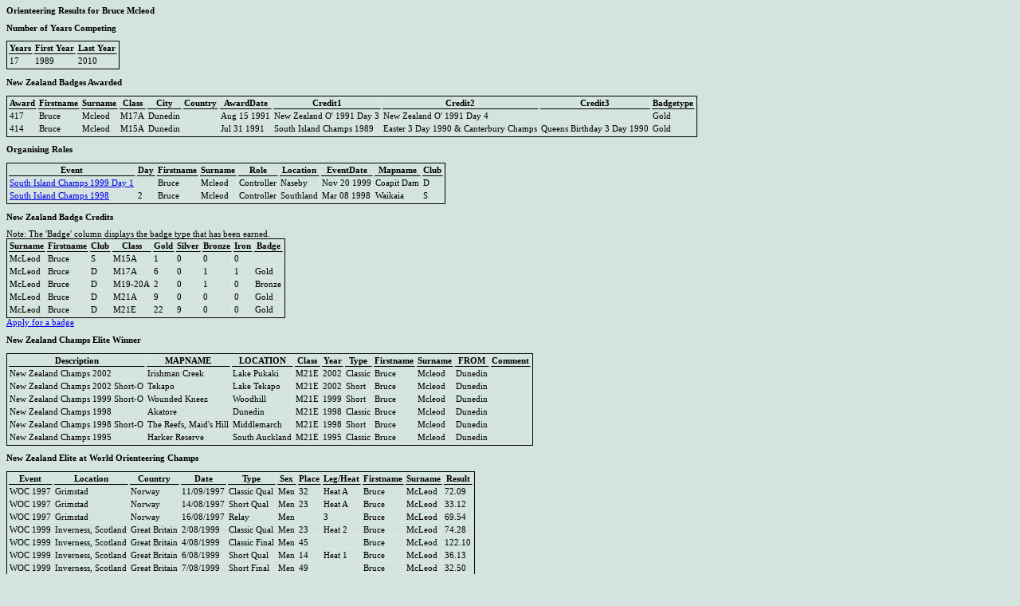

--- FILE ---
content_type: text/html
request_url: http://orienteeringresults.com/O/ShowName.asp?Firstname=Bruce&Surname=Mcleod&
body_size: 43362
content:

<HTML>
<HEAD>
<LINK rel="stylesheet" type="text/css" href="Stylesheets/fruity.css">
<script language="javascript">
	function fnLinkClicked(sPage) {
	}
</script>
<meta http-equiv="refresh" content="240;URL=/O/ShowName.asp">
</HEAD>
<BODY>
<P><b>Orienteering Results for Bruce Mcleod</B></P><P><b>Number of Years Competing</b></B></P><table><tr><th>Years</th><th>First Year</th><th>Last Year</th></tr>
<tr><td>17</td><td>1989</td><td>2010</td></tr></table><P><b>New Zealand Badges Awarded</B></P><table><tr><th>Award</th><th>Firstname</th><th>Surname</th><th>Class</th><th>City</th><th>Country</th><th>AwardDate</th><th>Credit1</th><th>Credit2</th><th>Credit3</th><th>Badgetype</th></tr>
<tr><td>417</td><td>Bruce</td><td>Mcleod</td><td>M17A</td><td>Dunedin</td><td>&nbsp;</td><td>Aug 15 1991</td><td>New Zealand O' 1991 Day 3</td><td>New Zealand O' 1991 Day 4</td><td>&nbsp;</td><td>Gold</td></tr><tr><td>414</td><td>Bruce</td><td>Mcleod</td><td>M15A</td><td>Dunedin</td><td>&nbsp;</td><td>Jul 31 1991</td><td>South Island Champs 1989</td><td>Easter 3 Day 1990 & Canterbury Champs</td><td>Queens Birthday 3 Day 1990</td><td>Gold</td></tr></table><P><B>Organising Roles</B></P><table><tr><th>Event</th><th>Day</th><th>Firstname</th><th>Surname</th><th>Role</th><th>Location</th><th>EventDate</th><th>Mapname</th><th>Club</th></tr>
<tr><td><a href='ShowDetails.asp?Event=SI99D1&' onclick="fnLinkClicked('ShowDetails.asp')">South Island Champs 1999 Day 1</a></td><td>&nbsp;</td><td>Bruce</td><td>Mcleod</td><td>Controller</td><td>Naseby</td><td>Nov 20 1999</td><td>Coapit Dam</td><td>D</td></tr><tr><td><a href='ShowDetails.asp?Event=SI98&' onclick="fnLinkClicked('ShowDetails.asp')">South Island Champs 1998</a></td><td>2</td><td>Bruce</td><td>Mcleod</td><td>Controller</td><td>Southland</td><td>Mar 08 1998</td><td>Waikaia</td><td>S</td></tr></table><P><B>New Zealand Badge Credits</B></P>Note: The 'Badge' column displays the badge type that has been earned.<table><tr><th>Surname</th><th>Firstname</th><th>Club</th><th>Class</th><th>Gold</th><th>Silver</th><th>Bronze</th><th>Iron</th><th>Badge</th></tr>
<tr><td>McLeod</td><td>Bruce</td><td>S</td><td>M15A</td><td>1</td><td>0</td><td>0</td><td>0</td><td>&nbsp;</td></tr><tr><td>McLeod</td><td>Bruce</td><td>D</td><td>M17A</td><td>6</td><td>0</td><td>1</td><td>1</td><td>Gold</td></tr><tr><td>McLeod</td><td>Bruce</td><td>D</td><td>M19-20A</td><td>2</td><td>0</td><td>1</td><td>0</td><td>Bronze</td></tr><tr><td>McLeod</td><td>Bruce</td><td>D</td><td>M21A</td><td>9</td><td>0</td><td>0</td><td>0</td><td>Gold</td></tr><tr><td>McLeod</td><td>Bruce</td><td>D</td><td>M21E</td><td>22</td><td>9</td><td>0</td><td>0</td><td>Gold</td></tr></table><a href="badgeapply.htm">Apply for a badge</a><P><B>New Zealand Champs Elite Winner</B></P><table><tr><th>Description</th><th>MAPNAME</th><th>LOCATION</th><th>Class</th><th>Year</th><th>Type</th><th>Firstname</th><th>Surname</th><th>FROM</th><th>Comment</th></tr>
<tr><td>New Zealand Champs 2002</td><td>Irishman Creek</td><td>Lake Pukaki</td><td>M21E</td><td>2002</td><td>Classic</td><td>Bruce</td><td>Mcleod</td><td>Dunedin</td><td>&nbsp;</td></tr><tr><td>New Zealand Champs 2002 Short-O</td><td>Tekapo</td><td>Lake Tekapo</td><td>M21E</td><td>2002</td><td>Short</td><td>Bruce</td><td>Mcleod</td><td>Dunedin</td><td>&nbsp;</td></tr><tr><td>New Zealand Champs 1999 Short-O</td><td>Wounded Kneez</td><td>Woodhill</td><td>M21E</td><td>1999</td><td>Short</td><td>Bruce</td><td>Mcleod</td><td>Dunedin</td><td>&nbsp;</td></tr><tr><td>New Zealand Champs 1998</td><td>Akatore</td><td>Dunedin</td><td>M21E</td><td>1998</td><td>Classic</td><td>Bruce</td><td>Mcleod</td><td>Dunedin</td><td>&nbsp;</td></tr><tr><td>New Zealand Champs 1998 Short-O</td><td>The Reefs, Maid's Hill</td><td>Middlemarch</td><td>M21E</td><td>1998</td><td>Short</td><td>Bruce</td><td>Mcleod</td><td>Dunedin</td><td>&nbsp;</td></tr><tr><td>New Zealand Champs 1995</td><td>Harker Reserve</td><td>South Auckland</td><td>M21E</td><td>1995</td><td>Classic</td><td>Bruce</td><td>Mcleod</td><td>Dunedin</td><td>&nbsp;</td></tr></table><P><B>New Zealand Elite at World Orienteering Champs</B></P><table><tr><th>Event</th><th>Location</th><th>Country</th><th>Date</th><th>Type</th><th>Sex</th><th>Place</th><th>Leg/Heat</th><th>Firstname</th><th>Surname</th><th>Result</th></tr>
<tr><td>WOC 1997</td><td>Grimstad</td><td>Norway</td><td>11/09/1997</td><td>Classic Qual</td><td>Men</td><td>32</td><td>Heat A</td><td>Bruce</td><td>McLeod</td><td>72.09</td></tr><tr><td>WOC 1997</td><td>Grimstad</td><td>Norway</td><td>14/08/1997</td><td>Short Qual</td><td>Men</td><td>23</td><td>Heat A</td><td>Bruce</td><td>McLeod</td><td>33.12</td></tr><tr><td>WOC 1997</td><td>Grimstad</td><td>Norway</td><td>16/08/1997</td><td>Relay</td><td>Men</td><td>&nbsp;</td><td>3</td><td>Bruce</td><td>McLeod</td><td>69.54</td></tr><tr><td>WOC 1999</td><td>Inverness, Scotland</td><td>Great Britain</td><td>2/08/1999</td><td>Classic Qual</td><td>Men</td><td>23</td><td>Heat 2</td><td>Bruce</td><td>McLeod</td><td>74.28</td></tr><tr><td>WOC 1999</td><td>Inverness, Scotland</td><td>Great Britain</td><td>4/08/1999</td><td>Classic Final</td><td>Men</td><td>45</td><td>&nbsp;</td><td>Bruce</td><td>McLeod</td><td>122.10</td></tr><tr><td>WOC 1999</td><td>Inverness, Scotland</td><td>Great Britain</td><td>6/08/1999</td><td>Short Qual</td><td>Men</td><td>14</td><td>Heat 1</td><td>Bruce</td><td>McLeod</td><td>36.13</td></tr><tr><td>WOC 1999</td><td>Inverness, Scotland</td><td>Great Britain</td><td>7/08/1999</td><td>Short Final</td><td>Men</td><td>49</td><td>&nbsp;</td><td>Bruce</td><td>McLeod</td><td>32.50</td></tr><tr><td>WOC 1999</td><td>Inverness, Scotland</td><td>Great Britain</td><td>8/08/1999</td><td>Relay</td><td>Men</td><td>&nbsp;</td><td>3</td><td>Bruce</td><td>McLeod</td><td>52.15</td></tr></table><P><B>New Zealander at World Cup</B></P><table><tr><th>Event</th><th>Location</th><th>Country</th><th>Date</th><th>Type</th><th>Sex</th><th>Place</th><th>Leg/Heat</th><th>Firstname</th><th>Surname</th><th>Result</th></tr>
<tr><td>WC 1994 1</td><td>Ngapuketurua + Pulpit Rock, Woodhill, Auckland</td><td>New Zealand</td><td>3/04/1994</td><td>Classic</td><td>Men</td><td>46</td><td>&nbsp;</td><td>Bruce</td><td>Mcleod</td><td>131.17</td></tr><tr><td>WC 1996 4</td><td>Langnau</td><td>Switzerland</td><td>19/08/1996</td><td>Short</td><td>Men</td><td>43</td><td>&nbsp;</td><td>Bruce</td><td>Mcleod</td><td>34.54</td></tr><tr><td>WC 1996 5</td><td>Leuk</td><td>Switzerland</td><td>21/08/1996</td><td>Classic</td><td>Men</td><td>101</td><td>&nbsp;</td><td>Bruce</td><td>Mcleod</td><td>&nbsp;</td></tr></table><P><B>Relay Results</B></P><table><tr><th>Event</th><th>EventDate</th><th>Class</th><th>Team Name</th><th>Club</th><th>Place</th><th>Result</th><th>Course1</th><th>Firstname1</th><th>Surname1</th><th>Result1</th><th>Course2</th><th>Firstname2</th><th>Surname2</th><th>Result2</th><th>Course3</th><th>Firstname3</th><th>Surname3</th><th>Result3</th><th>Variation</th></tr>
<tr><td><a href='ShowEvent.asp?Event=NZ2002R&Description=New Zealand Champs 2002 Relays&' onclick="fnLinkClicked('ShowEvent.asp')">New Zealand Champs 2002 Relays</a></td><td>Apr 01 2002</td><td>Mixed Long</td><td>DOC's Big Mac Combo</td><td>D</td><td>1</td><td> 87:02</td><td>ML1</td><td><a href='ShowName.asp?Firstname=Bruce&Surname=McLeod&' onclick="fnLinkClicked('ShowName.asp')">Bruce</a></td><td><a href='ShowName.asp?Firstname=Bruce&Surname=McLeod&' onclick="fnLinkClicked('ShowName.asp')">McLeod</a></td><td>39.44</td><td>ML2</td><td><a href='ShowName.asp?Firstname=George&Surname=McLeod&' onclick="fnLinkClicked('ShowName.asp')">George</a></td><td><a href='ShowName.asp?Firstname=George&Surname=McLeod&' onclick="fnLinkClicked('ShowName.asp')">McLeod</a></td><td>23.59</td><td>ML3</td><td><a href='ShowName.asp?Firstname=Ciaran&Surname=Thayer&' onclick="fnLinkClicked('ShowName.asp')">Ciaran</a></td><td><a href='ShowName.asp?Firstname=Ciaran&Surname=Thayer&' onclick="fnLinkClicked('ShowName.asp')">Thayer</a></td><td>23.19</td><td>&nbsp;</td></tr><tr><td><a href='ShowEvent.asp?Event=NZ2001R&Description=New Zealand Champs 2001 Relays&' onclick="fnLinkClicked('ShowEvent.asp')">New Zealand Champs 2001 Relays</a></td><td>Apr 16 2001</td><td>Mixed Long</td><td>D.O.C. has Beens</td><td>D</td><td>5</td><td>99.06</td><td>ML1</td><td><a href='ShowName.asp?Firstname=Bruce&Surname=McLeod&' onclick="fnLinkClicked('ShowName.asp')">Bruce</a></td><td><a href='ShowName.asp?Firstname=Bruce&Surname=McLeod&' onclick="fnLinkClicked('ShowName.asp')">McLeod</a></td><td>28.20</td><td>ML2</td><td><a href='ShowName.asp?Firstname=Ian&Surname=Holden&' onclick="fnLinkClicked('ShowName.asp')">Ian</a></td><td><a href='ShowName.asp?Firstname=Ian&Surname=Holden&' onclick="fnLinkClicked('ShowName.asp')">Holden</a></td><td>35.38</td><td>ML3</td><td><a href='ShowName.asp?Firstname=George&Surname=McLeod&' onclick="fnLinkClicked('ShowName.asp')">George</a></td><td><a href='ShowName.asp?Firstname=George&Surname=McLeod&' onclick="fnLinkClicked('ShowName.asp')">McLeod</a></td><td>35.08</td><td>&nbsp;</td></tr><tr><td><a href='ShowEvent.asp?Event=NZ99R&Description=New Zealand Champs 1999 Relays&' onclick="fnLinkClicked('ShowEvent.asp')">New Zealand Champs 1999 Relays</a></td><td>Oct 25 1999</td><td>Mixed Long</td><td>Dunedin 2</td><td>D</td><td>5</td><td>102.34</td><td>ML1</td><td><a href='ShowName.asp?Firstname=Bruce&Surname=McLeod&' onclick="fnLinkClicked('ShowName.asp')">Bruce</a></td><td><a href='ShowName.asp?Firstname=Bruce&Surname=McLeod&' onclick="fnLinkClicked('ShowName.asp')">McLeod</a></td><td>34.09</td><td>ML2</td><td><a href='ShowName.asp?Firstname=Ian&Surname=Holden&' onclick="fnLinkClicked('ShowName.asp')">Ian</a></td><td><a href='ShowName.asp?Firstname=Ian&Surname=Holden&' onclick="fnLinkClicked('ShowName.asp')">Holden</a></td><td>35.37</td><td>ML3</td><td><a href='ShowName.asp?Firstname=George&Surname=McLeod&' onclick="fnLinkClicked('ShowName.asp')">George</a></td><td><a href='ShowName.asp?Firstname=George&Surname=McLeod&' onclick="fnLinkClicked('ShowName.asp')">McLeod</a></td><td>32.48</td><td>&nbsp;</td></tr><tr><td><a href='ShowEvent.asp?Event=NZ98R&Description=New Zealand Champs 1998 Relays&' onclick="fnLinkClicked('ShowEvent.asp')">New Zealand Champs 1998 Relays</a></td><td>Apr 13 1998</td><td>Mixed Long</td><td>&nbsp;</td><td>D</td><td>10</td><td>72.28</td><td>ML1</td><td><a href='ShowName.asp?Firstname=Bruce&Surname=McLeod&' onclick="fnLinkClicked('ShowName.asp')">Bruce</a></td><td><a href='ShowName.asp?Firstname=Bruce&Surname=McLeod&' onclick="fnLinkClicked('ShowName.asp')">McLeod</a></td><td>21.31</td><td>ML2</td><td><a href='ShowName.asp?Firstname=Lindsay&Surname=Smith&' onclick="fnLinkClicked('ShowName.asp')">Lindsay</a></td><td><a href='ShowName.asp?Firstname=Lindsay&Surname=Smith&' onclick="fnLinkClicked('ShowName.asp')">Smith</a></td><td>28.04</td><td>ML3</td><td><a href='ShowName.asp?Firstname=Fran&Surname=Cunninghame&' onclick="fnLinkClicked('ShowName.asp')">Fran</a></td><td><a href='ShowName.asp?Firstname=Fran&Surname=Cunninghame&' onclick="fnLinkClicked('ShowName.asp')">Cunninghame</a></td><td>22.53</td><td>AAB</td></tr><tr><td><a href='ShowEvent.asp?Event=NZ97R&Description=New Zealand Champs 1997 Relays&' onclick="fnLinkClicked('ShowEvent.asp')">New Zealand Champs 1997 Relays</a></td><td>Jun 02 1997</td><td>Mixed Long</td><td>Dunedin 1</td><td>D</td><td>1</td><td>81.35</td><td>ML1</td><td><a href='ShowName.asp?Firstname=Bruce&Surname=McLeod&' onclick="fnLinkClicked('ShowName.asp')">Bruce</a></td><td><a href='ShowName.asp?Firstname=Bruce&Surname=McLeod&' onclick="fnLinkClicked('ShowName.asp')">McLeod</a></td><td>30.05</td><td>ML2</td><td><a href='ShowName.asp?Firstname=Jamie&Surname=Stewart&' onclick="fnLinkClicked('ShowName.asp')">Jamie</a></td><td><a href='ShowName.asp?Firstname=Jamie&Surname=Stewart&' onclick="fnLinkClicked('ShowName.asp')">Stewart</a></td><td>27.17</td><td>ML3</td><td><a href='ShowName.asp?Firstname=George&Surname=McLeod&' onclick="fnLinkClicked('ShowName.asp')">George</a></td><td><a href='ShowName.asp?Firstname=George&Surname=McLeod&' onclick="fnLinkClicked('ShowName.asp')">McLeod</a></td><td>24.13</td><td>&nbsp;</td></tr><tr><td><a href='ShowEvent.asp?Event=NZ96R&Description=New Zealand Champs 1996 Relays&' onclick="fnLinkClicked('ShowEvent.asp')">New Zealand Champs 1996 Relays</a></td><td>Apr 08 1996</td><td>MIXED A</td><td>DOC 1</td><td>D</td><td>&nbsp;</td><td>DSQ</td><td>MA1</td><td><a href='ShowName.asp?Firstname=BRUCE&Surname=MCLEOD&' onclick="fnLinkClicked('ShowName.asp')">BRUCE</a></td><td><a href='ShowName.asp?Firstname=BRUCE&Surname=MCLEOD&' onclick="fnLinkClicked('ShowName.asp')">MCLEOD</a></td><td>44.19</td><td>MA2</td><td><a href='ShowName.asp?Firstname=MARK&Surname=HUDSON&' onclick="fnLinkClicked('ShowName.asp')">MARK</a></td><td><a href='ShowName.asp?Firstname=MARK&Surname=HUDSON&' onclick="fnLinkClicked('ShowName.asp')">HUDSON</a></td><td>38.22</td><td>MA3</td><td><a href='ShowName.asp?Firstname=JAMIE&Surname=STEWART&' onclick="fnLinkClicked('ShowName.asp')">JAMIE</a></td><td><a href='ShowName.asp?Firstname=JAMIE&Surname=STEWART&' onclick="fnLinkClicked('ShowName.asp')">STEWART</a></td><td>DSQ</td><td>&nbsp;</td></tr><tr><td><a href='ShowEvent.asp?Event=NZ95R&Description=New Zealand Champs 1995 Relays&' onclick="fnLinkClicked('ShowEvent.asp')">New Zealand Champs 1995 Relays</a></td><td>Apr 17 1995</td><td>MEN OPEN</td><td>STH ISLAND</td><td>SI</td><td>2</td><td>185.15</td><td>1AB</td><td><a href='ShowName.asp?Firstname=Bruce&Surname=Mcleod&' onclick="fnLinkClicked('ShowName.asp')">Bruce</a></td><td><a href='ShowName.asp?Firstname=Bruce&Surname=Mcleod&' onclick="fnLinkClicked('ShowName.asp')">Mcleod</a></td><td>53.54</td><td>1BC</td><td><a href='ShowName.asp?Firstname=M&Surname=Croxford&' onclick="fnLinkClicked('ShowName.asp')">M</a></td><td><a href='ShowName.asp?Firstname=M&Surname=Croxford&' onclick="fnLinkClicked('ShowName.asp')">Croxford</a></td><td>70.55</td><td>1CA</td><td><a href='ShowName.asp?Firstname=Darren&Surname=Scott&' onclick="fnLinkClicked('ShowName.asp')">Darren</a></td><td><a href='ShowName.asp?Firstname=Darren&Surname=Scott&' onclick="fnLinkClicked('ShowName.asp')">Scott</a></td><td>60.26</td><td>&nbsp;</td></tr><tr><td><a href='ShowEvent.asp?Event=NZ94R&Description=New Zealand Champs 1994 Relays&' onclick="fnLinkClicked('ShowEvent.asp')">New Zealand Champs 1994 Relays</a></td><td>Jun 06 1994</td><td>Open Men</td><td>Southern Belles</td><td>&nbsp;</td><td>6</td><td>170.55</td><td>1</td><td><a href='ShowName.asp?Firstname=Bruce&Surname=McLeod&' onclick="fnLinkClicked('ShowName.asp')">Bruce</a></td><td><a href='ShowName.asp?Firstname=Bruce&Surname=McLeod&' onclick="fnLinkClicked('ShowName.asp')">McLeod</a></td><td>46.27</td><td>1</td><td><a href='ShowName.asp?Firstname=Shaun&Surname=Collins&' onclick="fnLinkClicked('ShowName.asp')">Shaun</a></td><td><a href='ShowName.asp?Firstname=Shaun&Surname=Collins&' onclick="fnLinkClicked('ShowName.asp')">Collins</a></td><td>53.20</td><td>1</td><td><a href='ShowName.asp?Firstname=Michael&Surname=Croxford&' onclick="fnLinkClicked('ShowName.asp')">Michael</a></td><td><a href='ShowName.asp?Firstname=Michael&Surname=Croxford&' onclick="fnLinkClicked('ShowName.asp')">Croxford</a></td><td>71.08</td><td>&nbsp;</td></tr><tr><td><a href='ShowEvent.asp?Event=NZ92R&Description=New Zealand Champs 1992 Relays&' onclick="fnLinkClicked('ShowEvent.asp')">New Zealand Champs 1992 Relays</a></td><td>Oct 26 1992</td><td>M21</td><td>&nbsp;</td><td>D</td><td>3</td><td>162.46</td><td>1C</td><td><a href='ShowName.asp?Firstname=Rick&Surname=McGregor&' onclick="fnLinkClicked('ShowName.asp')">Rick</a></td><td><a href='ShowName.asp?Firstname=Rick&Surname=McGregor&' onclick="fnLinkClicked('ShowName.asp')">McGregor</a></td><td>51.28</td><td>1A</td><td><a href='ShowName.asp?Firstname=Jim&Surname=Cotter&' onclick="fnLinkClicked('ShowName.asp')">Jim</a></td><td><a href='ShowName.asp?Firstname=Jim&Surname=Cotter&' onclick="fnLinkClicked('ShowName.asp')">Cotter</a></td><td>60.38</td><td>1B</td><td><a href='ShowName.asp?Firstname=Bruce&Surname=Mcleod&' onclick="fnLinkClicked('ShowName.asp')">Bruce</a></td><td><a href='ShowName.asp?Firstname=Bruce&Surname=Mcleod&' onclick="fnLinkClicked('ShowName.asp')">Mcleod</a></td><td>50.40</td><td>&nbsp;</td></tr></table><P><B>WOC Relay Results</B></P><table><tr><th>Event</th><th>EventDate</th><th>Class</th><th>Country</th><th>Place</th><th>Result</th><th>Firstname1</th><th>Surname1</th><th>Result1</th><th>Firstname2</th><th>Surname2</th><th>Result2</th><th>Firstname3</th><th>Surname3</th><th>Result3</th><th>Firstname4</th><th>Surname4</th><th>Result4</th></tr>
<tr><td><a href='ShowEvent.asp?Event=WOC99R&Description=World Orienteering Champs 1999 Relays&' onclick="fnLinkClicked('ShowEvent.asp')">World Orienteering Champs 1999 Relays</a></td><td>Aug 08 1999</td><td>Men</td><td>New Zealand</td><td>16</td><td>236.08</td><td><a href='ShowName.asp?Firstname=Darren&Surname=Ashmore&' onclick="fnLinkClicked('ShowName.asp')">Darren</a></td><td><a href='ShowName.asp?Firstname=Darren&Surname=Ashmore&' onclick="fnLinkClicked('ShowName.asp')">Ashmore</a></td><td>64.12</td><td><a href='ShowName.asp?Firstname=Greg&Surname=Barbour&' onclick="fnLinkClicked('ShowName.asp')">Greg</a></td><td><a href='ShowName.asp?Firstname=Greg&Surname=Barbour&' onclick="fnLinkClicked('ShowName.asp')">Barbour</a></td><td>52.56</td><td><a href='ShowName.asp?Firstname=Bruce&Surname=McLeod&' onclick="fnLinkClicked('ShowName.asp')">Bruce</a></td><td><a href='ShowName.asp?Firstname=Bruce&Surname=McLeod&' onclick="fnLinkClicked('ShowName.asp')">McLeod</a></td><td>52.15</td><td><a href='ShowName.asp?Firstname=Alistair&Surname=Landels&' onclick="fnLinkClicked('ShowName.asp')">Alistair</a></td><td><a href='ShowName.asp?Firstname=Alistair&Surname=Landels&' onclick="fnLinkClicked('ShowName.asp')">Landels</a></td><td>66.45</td></tr><tr><td><a href='ShowEvent.asp?Event=WOC97R&Description=World Orienteering Champs 1997 Relays&' onclick="fnLinkClicked('ShowEvent.asp')">World Orienteering Champs 1997 Relays</a></td><td>Aug 16 1997</td><td>Men</td><td>New Zealand</td><td>13</td><td>309.46</td><td><a href='ShowName.asp?Firstname=Alistair&Surname=Landels&' onclick="fnLinkClicked('ShowName.asp')">Alistair</a></td><td><a href='ShowName.asp?Firstname=Alistair&Surname=Landels&' onclick="fnLinkClicked('ShowName.asp')">Landels</a></td><td>82.56</td><td><a href='ShowName.asp?Firstname=Greg&Surname=Barbour&' onclick="fnLinkClicked('ShowName.asp')">Greg</a></td><td><a href='ShowName.asp?Firstname=Greg&Surname=Barbour&' onclick="fnLinkClicked('ShowName.asp')">Barbour</a></td><td>94.46</td><td><a href='ShowName.asp?Firstname=Bruce&Surname=Mcleod&' onclick="fnLinkClicked('ShowName.asp')">Bruce</a></td><td><a href='ShowName.asp?Firstname=Bruce&Surname=Mcleod&' onclick="fnLinkClicked('ShowName.asp')">Mcleod</a></td><td>69.54</td><td><a href='ShowName.asp?Firstname=Darren&Surname=Ashmore&' onclick="fnLinkClicked('ShowName.asp')">Darren</a></td><td><a href='ShowName.asp?Firstname=Darren&Surname=Ashmore&' onclick="fnLinkClicked('ShowName.asp')">Ashmore</a></td><td>62.10</td></tr></table><P><B>Results</B></P><table><tr><th>Event</th><th>Country</th><th>Class</th><th>Place</th><th>Firstname</th><th>Surname</th><th>Club</th><th>Result</th><th>EventDate</th></tr>
<tr><td><a href='ShowEvent.asp?Event=NZ2010L&' onclick="fnLinkClicked('ShowEvent.asp')">New Zealand Champs 2010 Long Distance</a></td><td>New Zealand</td><td>M21E</td><td>12</td><td>Bruce</td><td>McLeod</td><td>D</td><td>85.28</td><td>Apr 04 2010</td></tr><tr><td><a href='ShowEvent.asp?Event=O2008L&' onclick="fnLinkClicked('ShowEvent.asp')">Otago Champs 2008 Long Distance</a></td><td>New Zealand</td><td>M21E</td><td>5</td><td>Bruce</td><td>McLeod</td><td>&nbsp;</td><td>85.35</td><td>Mar 09 2008</td></tr><tr><td><a href='ShowEvent.asp?Event=O2008M&' onclick="fnLinkClicked('ShowEvent.asp')">Otago Champs 2008 Middle Distance</a></td><td>New Zealand</td><td>M21E</td><td>2</td><td>Bruce</td><td>McLeod</td><td>&nbsp;</td><td>37.34</td><td>Mar 08 2008</td></tr><tr><td><a href='ShowEvent.asp?Event=O2008S&' onclick="fnLinkClicked('ShowEvent.asp')">Otago Champs 2008 Sprint Distance</a></td><td>New Zealand</td><td>M21</td><td>1</td><td>Bruce</td><td>McLeod</td><td>D</td><td>19.04</td><td>Mar 08 2008</td></tr><tr><td><a href='ShowEvent.asp?Event=WAI2008E9&' onclick="fnLinkClicked('ShowEvent.asp')">Waitangi Carnival Event 9</a></td><td>New Zealand</td><td>R1</td><td>1</td><td>Bruce</td><td>Mcleod</td><td>D</td><td>56.12</td><td>Feb 10 2008</td></tr><tr><td><a href='ShowEvent.asp?Event=WAI2008E8&' onclick="fnLinkClicked('ShowEvent.asp')">Waitangi Carnival Event 8</a></td><td>New Zealand</td><td>R1</td><td>1</td><td>Bruce</td><td>Mcleod</td><td>D</td><td>51.29</td><td>Feb 09 2008</td></tr><tr><td><a href='ShowEvent.asp?Event=S2004D2&' onclick="fnLinkClicked('ShowEvent.asp')">South Island 6 days 2004 Day 2</a></td><td>New Zealand</td><td>M21E</td><td>3</td><td>Bruce</td><td>McLeod</td><td>D</td><td>61.30</td><td>Jan 04 2004</td></tr><tr><td><a href='ShowEvent.asp?Event=S2004D1&' onclick="fnLinkClicked('ShowEvent.asp')">South Island 6 days 2004 Day 1</a></td><td>New Zealand</td><td>M21E</td><td>2</td><td>Bruce</td><td>McLeod</td><td>D</td><td>95.55</td><td>Jan 03 2004</td></tr><tr><td><a href='ShowEvent.asp?Event=SI2002D2&' onclick="fnLinkClicked('ShowEvent.asp')">South Island Champs 2002 Day 2</a></td><td>New Zealand</td><td>M21E</td><td>1</td><td>Bruce</td><td>McLeod</td><td>D</td><td>81.39</td><td>Apr 07 2002</td></tr><tr><td><a href='ShowEvent.asp?Event=SI2002D1&' onclick="fnLinkClicked('ShowEvent.asp')">South Island Champs 2002 Day 1</a></td><td>New Zealand</td><td>M21E</td><td>1</td><td>Bruce</td><td>McLeod</td><td>D</td><td>71.56</td><td>Apr 06 2002</td></tr><tr><td><a href='ShowEvent.asp?Event=NZ2002S&' onclick="fnLinkClicked('ShowEvent.asp')">New Zealand Champs 2002 Short-O</a></td><td>New Zealand</td><td>M21E</td><td>1</td><td>Bruce</td><td>McLeod</td><td>D</td><td>34.15</td><td>Mar 31 2002</td></tr><tr><td><a href='ShowEvent.asp?Event=NZ2002&' onclick="fnLinkClicked('ShowEvent.asp')">New Zealand Champs 2002</a></td><td>New Zealand</td><td>M21E</td><td>1</td><td>Bruce</td><td>McLeod</td><td>D</td><td>86.52</td><td>Mar 30 2002</td></tr><tr><td><a href='ShowEvent.asp?Event=O2001&' onclick="fnLinkClicked('ShowEvent.asp')">Otago Champs 2001</a></td><td>New Zealand</td><td>M21E</td><td>1</td><td>Bruce</td><td>McLeod</td><td>D</td><td>67.55</td><td>Jun 17 2001</td></tr><tr><td><a href='ShowEvent.asp?Event=NZ2001P&' onclick="fnLinkClicked('ShowEvent.asp')">New Zealand Park Event 2001</a></td><td>New Zealand</td><td>MEN</td><td>7</td><td>Bruce</td><td>McLeod</td><td>&nbsp;</td><td>14.41</td><td>Apr 15 2001</td></tr><tr><td><a href='ShowEvent.asp?Event=NZ2001S&' onclick="fnLinkClicked('ShowEvent.asp')">New Zealand Champs 2001 Short-O</a></td><td>New Zealand</td><td>M21E</td><td>3</td><td>Bruce</td><td>McLeod</td><td>D</td><td>30.27</td><td>Apr 15 2001</td></tr><tr><td><a href='ShowEvent.asp?Event=NZ2001&' onclick="fnLinkClicked('ShowEvent.asp')">New Zealand Champs 2001</a></td><td>New Zealand</td><td>M21E</td><td>2</td><td>Bruce</td><td>McLeod</td><td>D</td><td>89.59</td><td>Apr 14 2001</td></tr><tr><td><a href='ShowEvent.asp?Event=NZ2000SMB&' onclick="fnLinkClicked('ShowEvent.asp')">New Zealand Mountain Bike Champs 2000 Score Event</a></td><td>New Zealand</td><td>OM</td><td>1</td><td>Bruce</td><td>McLeod</td><td>D</td><td>1650</td><td>Oct 01 2000</td></tr><tr><td><a href='ShowEvent.asp?Event=NZ2000MB&' onclick="fnLinkClicked('ShowEvent.asp')">New Zealand Mountain Bike Champs 2000</a></td><td>New Zealand</td><td>OM</td><td>1</td><td>Bruce</td><td>McLeod</td><td>D</td><td>95.01</td><td>Sep 30 2000</td></tr><tr><td><a href='ShowEvent.asp?Event=O2000&' onclick="fnLinkClicked('ShowEvent.asp')">Otago Champs 2000</a></td><td>New Zealand</td><td>M21E</td><td>1</td><td>Bruce</td><td>McLeod</td><td>D</td><td>59.08</td><td>May 27 2000</td></tr><tr><td><a href='ShowEvent.asp?Event=NZ99S&' onclick="fnLinkClicked('ShowEvent.asp')">New Zealand Champs 1999 Short-O</a></td><td>New Zealand</td><td>M21E</td><td>1</td><td>Bruce</td><td>McLeod</td><td>D</td><td>59.25</td><td>Oct 24 1999</td></tr><tr><td><a href='ShowEvent.asp?Event=NZ99&' onclick="fnLinkClicked('ShowEvent.asp')">New Zealand Champs 1999</a></td><td>New Zealand</td><td>M21E</td><td>2</td><td>Bruce</td><td>McLeod</td><td>D</td><td>89.01</td><td>Oct 23 1999</td></tr><tr><td><a href='ShowEvent.asp?Event=WOC99S&' onclick="fnLinkClicked('ShowEvent.asp')">World Orienteering Champs 1999 Short Final</a></td><td>Scotland</td><td>Men</td><td>49</td><td>Bruce</td><td>McLeod</td><td>NZL</td><td>32.50</td><td>Aug 07 1999</td></tr><tr><td><a href='ShowEvent.asp?Event=WOC99SQ&' onclick="fnLinkClicked('ShowEvent.asp')">World Orienteering Champs 1999 Short Qualification</a></td><td>Scotland</td><td>Men</td><td>14</td><td>Bruce</td><td>McLeod</td><td>NZL</td><td>36.13</td><td>Aug 06 1999</td></tr><tr><td><a href='ShowEvent.asp?Event=WOC99C&' onclick="fnLinkClicked('ShowEvent.asp')">World Orienteering Champs 1999 Classic Final</a></td><td>Scotland</td><td>Men</td><td>45</td><td>Bruce</td><td>McLeod</td><td>NZL</td><td>122.10</td><td>Aug 04 1999</td></tr><tr><td><a href='ShowEvent.asp?Event=WOC99CQ&' onclick="fnLinkClicked('ShowEvent.asp')">World Orienteering Champs 1999 Classic Qualification</a></td><td>Scotland</td><td>Men</td><td>23</td><td>Bruce</td><td>McLeod</td><td>NZL</td><td>74.28</td><td>Aug 02 1999</td></tr><tr><td><a href='ShowEvent.asp?Event=EAST99&' onclick="fnLinkClicked('ShowEvent.asp')">Easter 4 Day 1999</a></td><td>New Zealand</td><td>M21E</td><td>1</td><td>Bruce</td><td>McLeod</td><td>D</td><td>2908</td><td>Apr 02 1999</td></tr><tr><td><a href='ShowEvent.asp?Event=C98&' onclick="fnLinkClicked('ShowEvent.asp')">Canterbury Champs 1998</a></td><td>New Zealand</td><td>M21A</td><td>1</td><td>Bruce</td><td>McLeod</td><td>D</td><td>46.59</td><td>Nov 21 1998</td></tr><tr><td><a href='ShowEvent.asp?Event=NZ98S&' onclick="fnLinkClicked('ShowEvent.asp')">New Zealand Champs 1998 Short-O</a></td><td>New Zealand</td><td>M21E</td><td>1</td><td>Bruce</td><td>McLeod</td><td>D</td><td>50.15</td><td>Apr 12 1998</td></tr><tr><td><a href='ShowEvent.asp?Event=NZ98&' onclick="fnLinkClicked('ShowEvent.asp')">New Zealand Champs 1998</a></td><td>New Zealand</td><td>M21E</td><td>1</td><td>Bruce</td><td>McLeod</td><td>D</td><td>86.15</td><td>Apr 11 1998</td></tr><tr><td><a href='ShowEvent.asp?Event=SI98&' onclick="fnLinkClicked('ShowEvent.asp')">South Island Champs 1998</a></td><td>New Zealand</td><td>M21A</td><td>&nbsp;</td><td>Bruce</td><td>McLeod</td><td>D</td><td>54.15</td><td>Mar 07 1998</td></tr><tr><td><a href='ShowEvent.asp?Event=SI97&' onclick="fnLinkClicked('ShowEvent.asp')">South Island Champs & Canterbury Champs 1997</a></td><td>New Zealand</td><td>M21A</td><td>1</td><td>Bruce</td><td>McLeod</td><td>D</td><td>50.00</td><td>Oct 25 1997</td></tr><tr><td><a href='ShowEvent.asp?Event=WOC97SQ&' onclick="fnLinkClicked('ShowEvent.asp')">World Orienteering Champs 1997 Short Qualification</a></td><td>Norway</td><td>Men</td><td>23</td><td>Bruce</td><td>Mcleod</td><td>NZL</td><td>33.12</td><td>Aug 14 1997</td></tr><tr><td><a href='ShowEvent.asp?Event=WOC97CQ&' onclick="fnLinkClicked('ShowEvent.asp')">World Orienteering Champs 1997 Classic Qualification</a></td><td>Norway</td><td>Men</td><td>32</td><td>Bruce</td><td>Mcleod</td><td>NZL</td><td>72.09</td><td>Aug 11 1997</td></tr><tr><td><a href='ShowEvent.asp?Event=NZ97S&' onclick="fnLinkClicked('ShowEvent.asp')">New Zealand Champs 1997 Short-O</a></td><td>New Zealand</td><td>M21E</td><td>2</td><td>Bruce</td><td>McLeod</td><td>D</td><td>57.42</td><td>Jun 01 1997</td></tr><tr><td><a href='ShowEvent.asp?Event=NZ97&' onclick="fnLinkClicked('ShowEvent.asp')">New Zealand Champs 1997</a></td><td>New Zealand</td><td>M21E</td><td>4</td><td>Bruce</td><td>McLeod</td><td>D</td><td>80.27</td><td>May 31 1997</td></tr><tr><td><a href='ShowEvent.asp?Event=NI97&' onclick="fnLinkClicked('ShowEvent.asp')">North Island Champs 1997</a></td><td>New Zealand</td><td>M21E</td><td>&nbsp;</td><td>Bruce</td><td>McLeod</td><td>D</td><td>&nbsp;</td><td>Apr 05 1997</td></tr><tr><td><a href='ShowEvent.asp?Event=EAST97A&' onclick="fnLinkClicked('ShowEvent.asp')">Easter Day 1 & Day 2 1997</a></td><td>New Zealand</td><td>M21E</td><td>1</td><td>Bruce</td><td>McLeod</td><td>D</td><td>123.50</td><td>Mar 28 1997</td></tr><tr><td><a href='ShowEvent.asp?Event=SOS97&' onclick="fnLinkClicked('ShowEvent.asp')">Southern Orienteering Series 1997 Points</a></td><td>New Zealand</td><td>M21E</td><td>1</td><td>Bruce</td><td>McLeod</td><td>D</td><td>97.46</td><td>Jan 08 1997</td></tr><tr><td><a href='ShowEvent.asp?Event=SOS97E6&' onclick="fnLinkClicked('ShowEvent.asp')">ANZ Challenge & SOS Series 1997 Event 6</a></td><td>New Zealand</td><td>M21E</td><td>5</td><td>Bruce</td><td>McLeod</td><td>D</td><td>89.37</td><td>Jan 07 1997</td></tr><tr><td><a href='ShowEvent.asp?Event=SOS97E5&' onclick="fnLinkClicked('ShowEvent.asp')">Southern Orienteering Series 1997 Event 5</a></td><td>New Zealand</td><td>M21E</td><td>1</td><td>Bruce</td><td>McLeod</td><td>D</td><td>66.11</td><td>Jan 05 1997</td></tr><tr><td><a href='ShowEvent.asp?Event=NZ96S&' onclick="fnLinkClicked('ShowEvent.asp')">New Zealand Champs 1996 Short-O</a></td><td>New Zealand</td><td>M21E</td><td>4</td><td>Bruce</td><td>McLeod</td><td>D</td><td>78.59</td><td>Apr 07 1996</td></tr><tr><td><a href='ShowEvent.asp?Event=NZ96&' onclick="fnLinkClicked('ShowEvent.asp')">New Zealand Champs 1996</a></td><td>New Zealand</td><td>M21E</td><td>9</td><td>Bruce</td><td>McLeod</td><td>D</td><td>93.34</td><td>Apr 06 1996</td></tr><tr><td><a href='ShowEvent.asp?Event=ELITE96&' onclick="fnLinkClicked('ShowEvent.asp')">Elite Series 1996</a></td><td>New Zealand</td><td>M</td><td>&nbsp;</td><td>Bruce</td><td>McLeod</td><td>NOS</td><td>&nbsp;</td><td>Jan 13 1996</td></tr><tr><td><a href='ShowEvent.asp?Event=S95D2&' onclick="fnLinkClicked('ShowEvent.asp')">Southland Champs 1995 Day 2</a></td><td>New Zealand</td><td>M21A</td><td>1</td><td>Bruce</td><td>McLeod</td><td>D</td><td>56.28</td><td>Dec 03 1995</td></tr><tr><td><a href='ShowEvent.asp?Event=S95D1&' onclick="fnLinkClicked('ShowEvent.asp')">Southland Champs 1995 Day 1</a></td><td>New Zealand</td><td>M21A</td><td>1</td><td>Bruce</td><td>McLeod</td><td>D</td><td>59.26</td><td>Dec 02 1995</td></tr><tr><td><a href='ShowEvent.asp?Event=SI95D2&' onclick="fnLinkClicked('ShowEvent.asp')">South Island Champs 1995 Day 2</a></td><td>New Zealand</td><td>M21A</td><td>1</td><td>Bruce</td><td>McLeod</td><td>D</td><td>25</td><td>Oct 22 1995</td></tr><tr><td><a href='ShowEvent.asp?Event=SI95D1&' onclick="fnLinkClicked('ShowEvent.asp')">South Island Champs 1995 Day 1</a></td><td>New Zealand</td><td>M21A</td><td>2</td><td>Bruce</td><td>McLeod</td><td>D</td><td>22.84</td><td>Oct 21 1995</td></tr><tr><td><a href='ShowEvent.asp?Event=NZ95S&' onclick="fnLinkClicked('ShowEvent.asp')">New Zealand Champs 1995 Short-O</a></td><td>New Zealand</td><td>M21E</td><td>5</td><td>Bruce</td><td>McLeod</td><td>D</td><td>80.34</td><td>Apr 16 1995</td></tr><tr><td><a href='ShowEvent.asp?Event=NZ95&' onclick="fnLinkClicked('ShowEvent.asp')">New Zealand Champs 1995</a></td><td>New Zealand</td><td>M21E</td><td>1</td><td>Bruce</td><td>McLeod</td><td>D</td><td>79.24</td><td>Apr 14 1995</td></tr><tr><td><a href='ShowEvent.asp?Event=NI95D2&' onclick="fnLinkClicked('ShowEvent.asp')">North Island Champs 1995 Day </a></td><td>New Zealand</td><td>M21E</td><td>&nbsp;</td><td>Bruce</td><td>McLeod</td><td>D</td><td>86.41</td><td>Jan 22 1995</td></tr><tr><td><a href='ShowEvent.asp?Event=NI95D1&' onclick="fnLinkClicked('ShowEvent.asp')">North Island Champs 1995 Day </a></td><td>New Zealand</td><td>M21E</td><td>12</td><td>Bruce</td><td>McLeod</td><td>D</td><td>93.08</td><td>Jan 21 1995</td></tr><tr><td><a href='ShowEvent.asp?Event=WOOD95&' onclick="fnLinkClicked('ShowEvent.asp')">Woodhill 1995</a></td><td>New Zealand</td><td>M21E</td><td>2</td><td>Bruce</td><td>McLeod</td><td>D</td><td>188.48</td><td>Jan 06 1995</td></tr><tr><td><a href='ShowEvent.asp?Event=SI94&' onclick="fnLinkClicked('ShowEvent.asp')">South Island Champs 1994</a></td><td>New Zealand</td><td>M21E</td><td>2</td><td>Bruce</td><td>McLeod</td><td>D</td><td>63.35</td><td>Dec 03 1994</td></tr><tr><td><a href='ShowEvent.asp?Event=NZ94S&' onclick="fnLinkClicked('ShowEvent.asp')">New Zealand Champs 1994 Short-O</a></td><td>New Zealand</td><td>M21E</td><td>3</td><td>Bruce</td><td>McLeod</td><td>D</td><td>56.51</td><td>Jun 05 1994</td></tr><tr><td><a href='ShowEvent.asp?Event=NZ94&' onclick="fnLinkClicked('ShowEvent.asp')">New Zealand Champs 1994</a></td><td>New Zealand</td><td>M21E</td><td>4</td><td>Bruce</td><td>McLeod</td><td>D</td><td>83.04</td><td>Jun 04 1994</td></tr><tr><td><a href='ShowEvent.asp?Event=C94S&' onclick="fnLinkClicked('ShowEvent.asp')">Canterbury Champs 1994 Short-O</a></td><td>New Zealand</td><td>M21A</td><td>1</td><td>Bruce</td><td>McLeod</td><td>D</td><td>51.01</td><td>Apr 25 1994</td></tr><tr><td><a href='ShowEvent.asp?Event=C94&' onclick="fnLinkClicked('ShowEvent.asp')">Canterbury Champs 1994</a></td><td>New Zealand</td><td>M21A</td><td>1</td><td>Bruce</td><td>McLeod</td><td>D</td><td>51.14</td><td>Apr 24 1994</td></tr><tr><td><a href='ShowEvent.asp?Event=WC94&' onclick="fnLinkClicked('ShowEvent.asp')">World Cup 1994</a></td><td>New Zealand</td><td>M21E</td><td>46</td><td>Bruce</td><td>McLeod</td><td>NZL</td><td>132.17</td><td>Apr 03 1994</td></tr><tr><td><a href='ShowEvent.asp?Event=WOOD94&' onclick="fnLinkClicked('ShowEvent.asp')">Woodhill 3 Day 1994</a></td><td>New Zealand</td><td>M21E</td><td>13</td><td>Bruce</td><td>McLeod</td><td>D</td><td>235.41</td><td>Jan 15 1994</td></tr><tr><td><a href='ShowEvent.asp?Event=APOC94D7&' onclick="fnLinkClicked('ShowEvent.asp')">APOC 94 Day 7</a></td><td>New Zealand</td><td>M21E</td><td>14</td><td>Bruce</td><td>McLeod</td><td>D</td><td>80.03</td><td>Jan 09 1994</td></tr><tr><td><a href='ShowEvent.asp?Event=APOC94D6&' onclick="fnLinkClicked('ShowEvent.asp')">APOC 94 Day 6-ANZ Challenge</a></td><td>New Zealand</td><td>M21E</td><td>14</td><td>Bruce</td><td>McLeod</td><td>D</td><td>96.01</td><td>Jan 08 1994</td></tr><tr><td><a href='ShowEvent.asp?Event=APOC94D4&' onclick="fnLinkClicked('ShowEvent.asp')">APOC 94 Day 4-APOC Individuals</a></td><td>New Zealand</td><td>M21E</td><td>23</td><td>Bruce</td><td>McLeod</td><td>D</td><td>95.06</td><td>Jan 04 1994</td></tr><tr><td><a href='ShowEvent.asp?Event=APOC94D3&' onclick="fnLinkClicked('ShowEvent.asp')">APOC 94 Day 3</a></td><td>New Zealand</td><td>M21E</td><td>20</td><td>Bruce</td><td>McLeod</td><td>D</td><td>83.56</td><td>Jan 02 1994</td></tr><tr><td><a href='ShowEvent.asp?Event=APOC94D2&' onclick="fnLinkClicked('ShowEvent.asp')">APOC 94 Day 2</a></td><td>New Zealand</td><td>M21E</td><td>17</td><td>Bruce</td><td>McLeod</td><td>D</td><td>87.27</td><td>Dec 31 1993</td></tr><tr><td><a href='ShowEvent.asp?Event=APOC94D1&' onclick="fnLinkClicked('ShowEvent.asp')">APOC 94 Day 1</a></td><td>New Zealand</td><td>M21E</td><td>4</td><td>Bruce</td><td>McLeod</td><td>D</td><td>67.04</td><td>Dec 30 1993</td></tr><tr><td><a href='ShowEvent.asp?Event=APOC94&' onclick="fnLinkClicked('ShowEvent.asp')">APOC 94</a></td><td>New Zealand</td><td>M21E</td><td>6</td><td>Bruce</td><td>McLeod</td><td>D</td><td>8437</td><td>Dec 29 1993</td></tr><tr><td><a href='ShowEvent.asp?Event=QB93&' onclick="fnLinkClicked('ShowEvent.asp')">Queens Birthday 1993</a></td><td>New Zealand</td><td>M21E</td><td>1</td><td>Bruce</td><td>McLeod</td><td>D</td><td>205.38</td><td>Jun 05 1993</td></tr><tr><td><a href='ShowEvent.asp?Event=EAST93&' onclick="fnLinkClicked('ShowEvent.asp')">Easter 3 Day 1993 & Canterbury Champs PAPO</a></td><td>New Zealand</td><td>M21A</td><td>2</td><td>Bruce</td><td>McLeod</td><td>D</td><td>47.15</td><td>Apr 10 1993</td></tr><tr><td><a href='ShowEvent.asp?Event=SI93&' onclick="fnLinkClicked('ShowEvent.asp')">South Island Champs 1993</a></td><td>New Zealand</td><td>M21A</td><td>&nbsp;</td><td>Bruce</td><td>McLeod</td><td>D</td><td>61.02</td><td>Feb 20 1993</td></tr><tr><td><a href='ShowEvent.asp?Event=AUS92&' onclick="fnLinkClicked('ShowEvent.asp')">Australian Champs 1992</a></td><td>Australia</td><td>M20A</td><td>5</td><td>Bruce</td><td>McLeod</td><td>DOZ</td><td>91.11</td><td>Dec 31 1992</td></tr><tr><td><a href='ShowEvent.asp?Event=NZ92&' onclick="fnLinkClicked('ShowEvent.asp')">New Zealand Champs 1992</a></td><td>New Zealand</td><td>M21E</td><td>8</td><td>Bruce</td><td>McLeod</td><td>D</td><td>92.38</td><td>Oct 25 1992</td></tr><tr><td><a href='ShowEvent.asp?Event=NZ92S&' onclick="fnLinkClicked('ShowEvent.asp')">New Zealand Champs 1992 Short-O</a></td><td>New Zealand</td><td>M20A</td><td>1</td><td>Bruce</td><td>McLeod</td><td>D</td><td>24.54</td><td>Oct 24 1992</td></tr><tr><td><a href='ShowEvent.asp?Event=EAST92&' onclick="fnLinkClicked('ShowEvent.asp')">Easter 4 Day 1992</a></td><td>New Zealand</td><td>M19-20A</td><td>1</td><td>Bruce</td><td>McLeod</td><td>D</td><td>75.00</td><td>Apr 17 1992</td></tr><tr><td><a href='ShowEvent.asp?Event=O92&' onclick="fnLinkClicked('ShowEvent.asp')">Otago Champs 1992</a></td><td>New Zealand</td><td>M21A</td><td>2</td><td>Bruce</td><td>McLeod</td><td>D</td><td>118.51</td><td>Apr 04 1992</td></tr><tr><td><a href='ShowEvent.asp?Event=C92&' onclick="fnLinkClicked('ShowEvent.asp')">Canterbury Champs 1992</a></td><td>New Zealand</td><td>M21A</td><td>2</td><td>Bruce</td><td>McLeod</td><td>D</td><td>47.90</td><td>Mar 14 1992</td></tr><tr><td><a href='ShowEvent.asp?Event=SI92&' onclick="fnLinkClicked('ShowEvent.asp')">South Island Champs 1992</a></td><td>New Zealand</td><td>M21E</td><td>3</td><td>Bruce</td><td>McLeod</td><td>D</td><td>50.00</td><td>Feb 15 1992</td></tr><tr><td><a href='ShowEvent.asp?Event=C91&' onclick="fnLinkClicked('ShowEvent.asp')">Canterbury Champs 1991</a></td><td>New Zealand</td><td>M17A</td><td>1</td><td>Bruce</td><td>McLeod</td><td>D</td><td>50.00</td><td>Nov 23 1991</td></tr><tr><td><a href='ShowEvent.asp?Event=NI91&' onclick="fnLinkClicked('ShowEvent.asp')">North Island Champs 1991 - New Zealand O' 1991 Day 11</a></td><td>New Zealand</td><td>M17A</td><td>3</td><td>Bruce</td><td>McLeod</td><td>D</td><td>59.28</td><td>May 26 1991</td></tr><tr><td><a href='ShowEvent.asp?Event=NI91&' onclick="fnLinkClicked('ShowEvent.asp')">North Island Champs 1991 - New Zealand O' 1991 Day 11</a></td><td>New Zealand</td><td>M19-20A</td><td>&nbsp;</td><td>Bruce</td><td>McLeod</td><td>D</td><td>DNS</td><td>May 26 1991</td></tr><tr><td><a href='ShowEvent.asp?Event=ANZ91&' onclick="fnLinkClicked('ShowEvent.asp')">ANZ Challenge 1991</a></td><td>New Zealand</td><td>M17A</td><td>&nbsp;</td><td>Bruce</td><td>McLeod</td><td>D</td><td>DNS</td><td>May 19 1991</td></tr><tr><td><a href='ShowEvent.asp?Event=ANZ91&' onclick="fnLinkClicked('ShowEvent.asp')">ANZ Challenge 1991</a></td><td>New Zealand</td><td>M19-20A</td><td>11</td><td>Bruce</td><td>McLeod</td><td>D</td><td>78.04</td><td>May 19 1991</td></tr><tr><td><a href='ShowEvent.asp?Event=NZO91D4&' onclick="fnLinkClicked('ShowEvent.asp')">New Zealand O' 1991 Day 4</a></td><td>New Zealand</td><td>M19-20A</td><td>&nbsp;</td><td>Bruce</td><td>McLeod</td><td>D</td><td>DNS</td><td>May 16 1991</td></tr><tr><td><a href='ShowEvent.asp?Event=NZO91D4&' onclick="fnLinkClicked('ShowEvent.asp')">New Zealand O' 1991 Day 4</a></td><td>New Zealand</td><td>M17A</td><td>1</td><td>Bruce</td><td>McLeod</td><td>D</td><td>65.58</td><td>May 16 1991</td></tr><tr><td><a href='ShowEvent.asp?Event=NZO91D3&' onclick="fnLinkClicked('ShowEvent.asp')">New Zealand O' 1991 Day 3</a></td><td>New Zealand</td><td>M17A</td><td>3</td><td>Bruce</td><td>McLeod</td><td>D</td><td>50.58</td><td>May 14 1991</td></tr><tr><td><a href='ShowEvent.asp?Event=NZO91D3&' onclick="fnLinkClicked('ShowEvent.asp')">New Zealand O' 1991 Day 3</a></td><td>New Zealand</td><td>M19-20A</td><td>&nbsp;</td><td>Bruce</td><td>McLeod</td><td>D</td><td>DNS</td><td>May 14 1991</td></tr><tr><td><a href='ShowEvent.asp?Event=NZO91&' onclick="fnLinkClicked('ShowEvent.asp')">New Zealand O' 1991</a></td><td>New Zealand</td><td>M17A</td><td>1</td><td>Bruce</td><td>McLeod</td><td>D</td><td>3884</td><td>May 11 1991</td></tr><tr><td><a href='ShowEvent.asp?Event=NZO91&' onclick="fnLinkClicked('ShowEvent.asp')">New Zealand O' 1991</a></td><td>New Zealand</td><td>M17A</td><td>1</td><td>Bruce</td><td>McLeod</td><td>D</td><td>3884</td><td>May 11 1991</td></tr><tr><td><a href='ShowEvent.asp?Event=NZO91&' onclick="fnLinkClicked('ShowEvent.asp')">New Zealand O' 1991</a></td><td>New Zealand</td><td>M19-20A</td><td>14</td><td>Bruce</td><td>McLeod</td><td>D</td><td>764</td><td>May 11 1991</td></tr><tr><td><a href='ShowEvent.asp?Event=NZO91&' onclick="fnLinkClicked('ShowEvent.asp')">New Zealand O' 1991</a></td><td>New Zealand</td><td>M19-20A</td><td>14</td><td>Bruce</td><td>McLeod</td><td>D</td><td>764</td><td>May 11 1991</td></tr><tr><td><a href='ShowEvent.asp?Event=EAST91&' onclick="fnLinkClicked('ShowEvent.asp')">Easter 4 Day 1991</a></td><td>New Zealand</td><td>M19-20A</td><td>3</td><td>Bruce</td><td>McLeod</td><td>D</td><td>202.35</td><td>Mar 29 1991</td></tr><tr><td><a href='ShowEvent.asp?Event=SI91&' onclick="fnLinkClicked('ShowEvent.asp')">South Island Champs 1991</a></td><td>New Zealand</td><td>M17A</td><td>1</td><td>Bruce</td><td>McLeod</td><td>D</td><td>142.42</td><td>Mar 09 1991</td></tr><tr><td><a href='ShowEvent.asp?Event=SI90&' onclick="fnLinkClicked('ShowEvent.asp')">South Island Champs 1990</a></td><td>New Zealand</td><td>M21A</td><td>UNOF</td><td>Bruce</td><td>McLeod</td><td>D</td><td>104.40</td><td>Nov 10 1990</td></tr><tr><td><a href='ShowEvent.asp?Event=NZ90&' onclick="fnLinkClicked('ShowEvent.asp')">New Zealand Champs 1990</a></td><td>New Zealand</td><td>M17A</td><td>6</td><td>Bruce</td><td>McLeod</td><td>D</td><td>71.31</td><td>Oct 21 1990</td></tr><tr><td><a href='ShowEvent.asp?Event=QB90&' onclick="fnLinkClicked('ShowEvent.asp')">Queens Birthday 3 Day 1990</a></td><td>New Zealand</td><td>M17A</td><td>4</td><td>Bruce</td><td>McLeod</td><td>D</td><td>186.35</td><td>Jun 02 1990</td></tr><tr><td><a href='ShowEvent.asp?Event=EAST3D90&' onclick="fnLinkClicked('ShowEvent.asp')">Easter 3 Day 1990 & Canterbury Champs</a></td><td>New Zealand</td><td>M17A</td><td>1</td><td>Bruce</td><td>McLeod</td><td>D</td><td>72.19</td><td>Apr 14 1990</td></tr><tr><td><a href='ShowEvent.asp?Event=O90&' onclick="fnLinkClicked('ShowEvent.asp')">Otago Champs 1990</a></td><td>New Zealand</td><td>M17A</td><td>1</td><td>Bruce</td><td>McLeod</td><td>D</td><td>84.53</td><td>Mar 31 1990</td></tr><tr><td><a href='ShowEvent.asp?Event=SI89&' onclick="fnLinkClicked('ShowEvent.asp')">South Island Champs 1989</a></td><td>New Zealand</td><td>M15A</td><td>1</td><td>Bruce</td><td>McLeod</td><td>S</td><td>90.53</td><td>Nov 11 1989</td></tr></table><P></P>Number of Results = 97<P><a href='ShowName.asp?Firstname=Bruce&Surname=Mcleod&ShowAll=Y'>Click here to show all results and intermediate times</a></P>

</body>
</html>


--- FILE ---
content_type: text/css
request_url: http://orienteeringresults.com/O/Stylesheets/fruity.css
body_size: 1404
content:
BODY
{
    SCROLLBAR-FACE-COLOR: #c0c0c0;
    FONT-SIZE: 8pt;
    SCROLLBAR-HIGHLIGHT-COLOR: #c0c0c0;
    SCROLLBAR-SHADOW-COLOR: #c0c0c0;
    SCROLLBAR-TRACK-COLOR: #f0f0f0;
    FONT-FAMILY: Georgia;
    BACKGROUND-COLOR: #d3e3dd
}
TD
{
    BORDER-RIGHT: #e4e4e4 1px solid;
    FONT-SIZE: 8pt;
    BORDER-BOTTOM: #e4e4e4 1px solid;
    FONT-FAMILY: Georgia
    WIDTH: 100%
}
TH
{
    BORDER-RIGHT: #e4e4e4 1px solid;
    FONT-SIZE: 8pt;
    BORDER-BOTTOM: #000000 1px solid;
    FONT-FAMILY: Georgia
	border-bottom: 1 solid #000000
}
TABLE
{
    BORDER-RIGHT: #000000 1px solid;
    BORDER-TOP: #000000 1px solid;
    FONT-SIZE: 8pt;
    BORDER-LEFT: #000000 1px solid;
    BORDER-BOTTOM: #000000 1px solid;
    FONT-FAMILY: Georgia
}
SELECT
{
    FONT-SIZE: 8pt;
    FONT-FAMILY: Georgia
}
SPAN
{
    FONT-SIZE: 8pt;
    FONT-FAMILY: Georgia
}
DIV
{
    FONT-SIZE: 8pt;
    FONT-FAMILY: Georgia
}
INPUT
{
    FONT-SIZE: 8pt;
    FONT-FAMILY: Georgia
}
TEXTAREA
{
    FONT-SIZE: 8pt;
    FONT-FAMILY: Georgia
}
UNKNOWN
{
    SCROLLBAR-FACE-COLOR: #b0b0ff;
    SCROLLBAR-HIGHLIGHT-COLOR: #b0b0ff;
    SCROLLBAR-SHADOW-COLOR: #b0b0ff;
    SCROLLBAR-TRACK-COLOR: #a0a0ff
}
IMG.imagebutton
{
    CURSOR: hand
}
H1
{
    FONT-SIZE: medium;
    FONT-FAMILY: 'Arial Unicode MS';
    TEXT-ALIGN: left;
    FONT-VARIANT: small-caps
}
